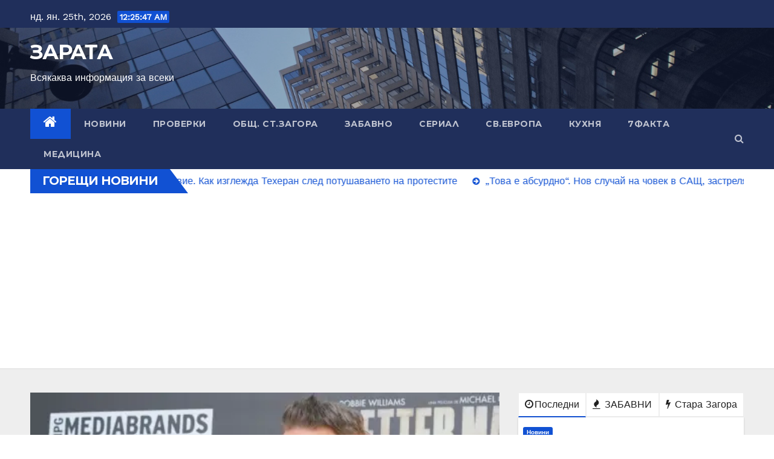

--- FILE ---
content_type: text/html; charset=utf-8
request_url: https://www.google.com/recaptcha/api2/aframe
body_size: 268
content:
<!DOCTYPE HTML><html><head><meta http-equiv="content-type" content="text/html; charset=UTF-8"></head><body><script nonce="8yZL3E_GT2MPoBuKbDaJiQ">/** Anti-fraud and anti-abuse applications only. See google.com/recaptcha */ try{var clients={'sodar':'https://pagead2.googlesyndication.com/pagead/sodar?'};window.addEventListener("message",function(a){try{if(a.source===window.parent){var b=JSON.parse(a.data);var c=clients[b['id']];if(c){var d=document.createElement('img');d.src=c+b['params']+'&rc='+(localStorage.getItem("rc::a")?sessionStorage.getItem("rc::b"):"");window.document.body.appendChild(d);sessionStorage.setItem("rc::e",parseInt(sessionStorage.getItem("rc::e")||0)+1);localStorage.setItem("rc::h",'1769387146182');}}}catch(b){}});window.parent.postMessage("_grecaptcha_ready", "*");}catch(b){}</script></body></html>

--- FILE ---
content_type: text/css
request_url: https://zarata.info/wp-content/plugins/plugin/fg-style.css?ver=6.9
body_size: -25
content:
#fg-container {
    max-width: 460px;
    margin: 30px auto;
    padding: 20px;
    background: #fdfdfd;
    border-radius: 16px;
    box-shadow: 0 4px 14px rgba(0, 0, 0, 0.08);
    text-align: center;
    font-family: 'Segoe UI', sans-serif;
}

.fg-title {
    font-size: 20px;
    font-weight: bold;
    margin-bottom: 20px;
    color: #333;
}

#fg-btn {
    background: #0073aa;
    color: white;
    border: none;
    padding: 14px 28px;
    font-size: 17px;
    border-radius: 10px;
    cursor: pointer;
    transition: background 0.3s ease;
}

#fg-btn:hover {
    background: #005d8c;
}

#fg-result {
    margin-top: 25px;
    font-size: 19px;
    color: #222;
}

#fg-try-again {
    margin-top: 10px;
    font-size: 16px;
    color: #cc0000;
}

#fg-date {
    margin-top: 6px;
    font-size: 14px;
    color: #777;
}


--- FILE ---
content_type: text/css
request_url: https://zarata.info/wp-content/themes/newsup-pro/css/colors/light.css?ver=6.9
body_size: -419
content:
.mg-posts-sec-post {
    background: #fff;
}

.mg-sidebar .mg-widget {
    background: #fff;
    border-color: #eee;
}

